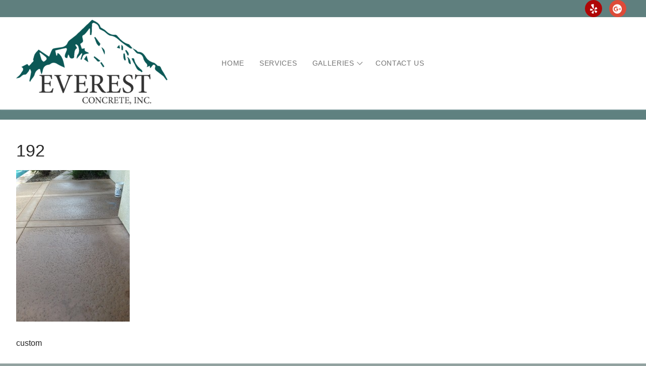

--- FILE ---
content_type: text/html; charset=UTF-8
request_url: https://everestconcrete.net/2014-02-18-10-55-58/
body_size: 9500
content:
<!doctype html>
<html dir="ltr" lang="en" prefix="og: https://ogp.me/ns#">
<head>
	<meta charset="UTF-8">
	<meta name="viewport" content="width=device-width, initial-scale=1, maximum-scale=10.0, user-scalable=yes">
	<link rel="profile" href="http://gmpg.org/xfn/11">
	<title>192 |</title>
	<style>img:is([sizes="auto" i], [sizes^="auto," i]) { contain-intrinsic-size: 3000px 1500px }</style>
	
		<!-- All in One SEO 4.8.6.1 - aioseo.com -->
	<meta name="description" content="custom" />
	<meta name="robots" content="max-image-preview:large" />
	<meta name="author" content="admin"/>
	<link rel="canonical" href="https://everestconcrete.net/2014-02-18-10-55-58/" />
	<meta name="generator" content="All in One SEO (AIOSEO) 4.8.6.1" />
		<meta property="og:locale" content="en_US" />
		<meta property="og:site_name" content="|" />
		<meta property="og:type" content="article" />
		<meta property="og:title" content="192 |" />
		<meta property="og:url" content="https://everestconcrete.net/2014-02-18-10-55-58/" />
		<meta property="og:image" content="https://everestconcrete.net/wp-content/uploads/2020/11/cropped-logo-300x173-1.png" />
		<meta property="og:image:secure_url" content="https://everestconcrete.net/wp-content/uploads/2020/11/cropped-logo-300x173-1.png" />
		<meta property="article:published_time" content="2014-03-11T01:42:42+00:00" />
		<meta property="article:modified_time" content="2020-09-30T14:47:06+00:00" />
		<meta name="twitter:card" content="summary_large_image" />
		<meta name="twitter:title" content="192 |" />
		<meta name="twitter:image" content="https://everestconcrete.net/wp-content/uploads/2020/11/cropped-logo-300x173-1.png" />
		<script type="application/ld+json" class="aioseo-schema">
			{"@context":"https:\/\/schema.org","@graph":[{"@type":"BreadcrumbList","@id":"https:\/\/everestconcrete.net\/2014-02-18-10-55-58\/#breadcrumblist","itemListElement":[{"@type":"ListItem","@id":"https:\/\/everestconcrete.net#listItem","position":1,"name":"Home","item":"https:\/\/everestconcrete.net","nextItem":{"@type":"ListItem","@id":"https:\/\/everestconcrete.net\/2014-02-18-10-55-58\/#listItem","name":"192"}},{"@type":"ListItem","@id":"https:\/\/everestconcrete.net\/2014-02-18-10-55-58\/#listItem","position":2,"name":"192","previousItem":{"@type":"ListItem","@id":"https:\/\/everestconcrete.net#listItem","name":"Home"}}]},{"@type":"ItemPage","@id":"https:\/\/everestconcrete.net\/2014-02-18-10-55-58\/#itempage","url":"https:\/\/everestconcrete.net\/2014-02-18-10-55-58\/","name":"192 |","description":"custom","inLanguage":"en","isPartOf":{"@id":"https:\/\/everestconcrete.net\/#website"},"breadcrumb":{"@id":"https:\/\/everestconcrete.net\/2014-02-18-10-55-58\/#breadcrumblist"},"author":{"@id":"https:\/\/everestconcrete.net\/author\/admin\/#author"},"creator":{"@id":"https:\/\/everestconcrete.net\/author\/admin\/#author"},"datePublished":"2014-03-11T01:42:42+00:00","dateModified":"2020-09-30T14:47:06+00:00"},{"@type":"Organization","@id":"https:\/\/everestconcrete.net\/#organization","url":"https:\/\/everestconcrete.net\/","logo":{"@type":"ImageObject","url":"https:\/\/everestconcrete.net\/wp-content\/uploads\/2020\/11\/cropped-logo-300x173-1.png","@id":"https:\/\/everestconcrete.net\/2014-02-18-10-55-58\/#organizationLogo","width":300,"height":173},"image":{"@id":"https:\/\/everestconcrete.net\/2014-02-18-10-55-58\/#organizationLogo"}},{"@type":"Person","@id":"https:\/\/everestconcrete.net\/author\/admin\/#author","url":"https:\/\/everestconcrete.net\/author\/admin\/","name":"admin"},{"@type":"WebSite","@id":"https:\/\/everestconcrete.net\/#website","url":"https:\/\/everestconcrete.net\/","inLanguage":"en","publisher":{"@id":"https:\/\/everestconcrete.net\/#organization"}}]}
		</script>
		<!-- All in One SEO -->

<link rel="alternate" type="application/rss+xml" title=" &raquo; Feed" href="https://everestconcrete.net/feed/" />
<link rel="alternate" type="application/rss+xml" title=" &raquo; Comments Feed" href="https://everestconcrete.net/comments/feed/" />
<link rel="alternate" type="application/rss+xml" title=" &raquo; 192 Comments Feed" href="https://everestconcrete.net/feed/?attachment_id=1283" />
		<!-- This site uses the Google Analytics by ExactMetrics plugin v8.7.4 - Using Analytics tracking - https://www.exactmetrics.com/ -->
		<!-- Note: ExactMetrics is not currently configured on this site. The site owner needs to authenticate with Google Analytics in the ExactMetrics settings panel. -->
					<!-- No tracking code set -->
				<!-- / Google Analytics by ExactMetrics -->
		<script type="text/javascript">
/* <![CDATA[ */
window._wpemojiSettings = {"baseUrl":"https:\/\/s.w.org\/images\/core\/emoji\/16.0.1\/72x72\/","ext":".png","svgUrl":"https:\/\/s.w.org\/images\/core\/emoji\/16.0.1\/svg\/","svgExt":".svg","source":{"concatemoji":"https:\/\/everestconcrete.net\/wp-includes\/js\/wp-emoji-release.min.js?ver=6.8.2"}};
/*! This file is auto-generated */
!function(s,n){var o,i,e;function c(e){try{var t={supportTests:e,timestamp:(new Date).valueOf()};sessionStorage.setItem(o,JSON.stringify(t))}catch(e){}}function p(e,t,n){e.clearRect(0,0,e.canvas.width,e.canvas.height),e.fillText(t,0,0);var t=new Uint32Array(e.getImageData(0,0,e.canvas.width,e.canvas.height).data),a=(e.clearRect(0,0,e.canvas.width,e.canvas.height),e.fillText(n,0,0),new Uint32Array(e.getImageData(0,0,e.canvas.width,e.canvas.height).data));return t.every(function(e,t){return e===a[t]})}function u(e,t){e.clearRect(0,0,e.canvas.width,e.canvas.height),e.fillText(t,0,0);for(var n=e.getImageData(16,16,1,1),a=0;a<n.data.length;a++)if(0!==n.data[a])return!1;return!0}function f(e,t,n,a){switch(t){case"flag":return n(e,"\ud83c\udff3\ufe0f\u200d\u26a7\ufe0f","\ud83c\udff3\ufe0f\u200b\u26a7\ufe0f")?!1:!n(e,"\ud83c\udde8\ud83c\uddf6","\ud83c\udde8\u200b\ud83c\uddf6")&&!n(e,"\ud83c\udff4\udb40\udc67\udb40\udc62\udb40\udc65\udb40\udc6e\udb40\udc67\udb40\udc7f","\ud83c\udff4\u200b\udb40\udc67\u200b\udb40\udc62\u200b\udb40\udc65\u200b\udb40\udc6e\u200b\udb40\udc67\u200b\udb40\udc7f");case"emoji":return!a(e,"\ud83e\udedf")}return!1}function g(e,t,n,a){var r="undefined"!=typeof WorkerGlobalScope&&self instanceof WorkerGlobalScope?new OffscreenCanvas(300,150):s.createElement("canvas"),o=r.getContext("2d",{willReadFrequently:!0}),i=(o.textBaseline="top",o.font="600 32px Arial",{});return e.forEach(function(e){i[e]=t(o,e,n,a)}),i}function t(e){var t=s.createElement("script");t.src=e,t.defer=!0,s.head.appendChild(t)}"undefined"!=typeof Promise&&(o="wpEmojiSettingsSupports",i=["flag","emoji"],n.supports={everything:!0,everythingExceptFlag:!0},e=new Promise(function(e){s.addEventListener("DOMContentLoaded",e,{once:!0})}),new Promise(function(t){var n=function(){try{var e=JSON.parse(sessionStorage.getItem(o));if("object"==typeof e&&"number"==typeof e.timestamp&&(new Date).valueOf()<e.timestamp+604800&&"object"==typeof e.supportTests)return e.supportTests}catch(e){}return null}();if(!n){if("undefined"!=typeof Worker&&"undefined"!=typeof OffscreenCanvas&&"undefined"!=typeof URL&&URL.createObjectURL&&"undefined"!=typeof Blob)try{var e="postMessage("+g.toString()+"("+[JSON.stringify(i),f.toString(),p.toString(),u.toString()].join(",")+"));",a=new Blob([e],{type:"text/javascript"}),r=new Worker(URL.createObjectURL(a),{name:"wpTestEmojiSupports"});return void(r.onmessage=function(e){c(n=e.data),r.terminate(),t(n)})}catch(e){}c(n=g(i,f,p,u))}t(n)}).then(function(e){for(var t in e)n.supports[t]=e[t],n.supports.everything=n.supports.everything&&n.supports[t],"flag"!==t&&(n.supports.everythingExceptFlag=n.supports.everythingExceptFlag&&n.supports[t]);n.supports.everythingExceptFlag=n.supports.everythingExceptFlag&&!n.supports.flag,n.DOMReady=!1,n.readyCallback=function(){n.DOMReady=!0}}).then(function(){return e}).then(function(){var e;n.supports.everything||(n.readyCallback(),(e=n.source||{}).concatemoji?t(e.concatemoji):e.wpemoji&&e.twemoji&&(t(e.twemoji),t(e.wpemoji)))}))}((window,document),window._wpemojiSettings);
/* ]]> */
</script>
<style id='wp-emoji-styles-inline-css' type='text/css'>

	img.wp-smiley, img.emoji {
		display: inline !important;
		border: none !important;
		box-shadow: none !important;
		height: 1em !important;
		width: 1em !important;
		margin: 0 0.07em !important;
		vertical-align: -0.1em !important;
		background: none !important;
		padding: 0 !important;
	}
</style>
<link rel='stylesheet' id='wp-block-library-css' href='https://everestconcrete.net/wp-includes/css/dist/block-library/style.min.css?ver=6.8.2' type='text/css' media='all' />
<style id='classic-theme-styles-inline-css' type='text/css'>
/*! This file is auto-generated */
.wp-block-button__link{color:#fff;background-color:#32373c;border-radius:9999px;box-shadow:none;text-decoration:none;padding:calc(.667em + 2px) calc(1.333em + 2px);font-size:1.125em}.wp-block-file__button{background:#32373c;color:#fff;text-decoration:none}
</style>
<style id='global-styles-inline-css' type='text/css'>
:root{--wp--preset--aspect-ratio--square: 1;--wp--preset--aspect-ratio--4-3: 4/3;--wp--preset--aspect-ratio--3-4: 3/4;--wp--preset--aspect-ratio--3-2: 3/2;--wp--preset--aspect-ratio--2-3: 2/3;--wp--preset--aspect-ratio--16-9: 16/9;--wp--preset--aspect-ratio--9-16: 9/16;--wp--preset--color--black: #000000;--wp--preset--color--cyan-bluish-gray: #abb8c3;--wp--preset--color--white: #ffffff;--wp--preset--color--pale-pink: #f78da7;--wp--preset--color--vivid-red: #cf2e2e;--wp--preset--color--luminous-vivid-orange: #ff6900;--wp--preset--color--luminous-vivid-amber: #fcb900;--wp--preset--color--light-green-cyan: #7bdcb5;--wp--preset--color--vivid-green-cyan: #00d084;--wp--preset--color--pale-cyan-blue: #8ed1fc;--wp--preset--color--vivid-cyan-blue: #0693e3;--wp--preset--color--vivid-purple: #9b51e0;--wp--preset--gradient--vivid-cyan-blue-to-vivid-purple: linear-gradient(135deg,rgba(6,147,227,1) 0%,rgb(155,81,224) 100%);--wp--preset--gradient--light-green-cyan-to-vivid-green-cyan: linear-gradient(135deg,rgb(122,220,180) 0%,rgb(0,208,130) 100%);--wp--preset--gradient--luminous-vivid-amber-to-luminous-vivid-orange: linear-gradient(135deg,rgba(252,185,0,1) 0%,rgba(255,105,0,1) 100%);--wp--preset--gradient--luminous-vivid-orange-to-vivid-red: linear-gradient(135deg,rgba(255,105,0,1) 0%,rgb(207,46,46) 100%);--wp--preset--gradient--very-light-gray-to-cyan-bluish-gray: linear-gradient(135deg,rgb(238,238,238) 0%,rgb(169,184,195) 100%);--wp--preset--gradient--cool-to-warm-spectrum: linear-gradient(135deg,rgb(74,234,220) 0%,rgb(151,120,209) 20%,rgb(207,42,186) 40%,rgb(238,44,130) 60%,rgb(251,105,98) 80%,rgb(254,248,76) 100%);--wp--preset--gradient--blush-light-purple: linear-gradient(135deg,rgb(255,206,236) 0%,rgb(152,150,240) 100%);--wp--preset--gradient--blush-bordeaux: linear-gradient(135deg,rgb(254,205,165) 0%,rgb(254,45,45) 50%,rgb(107,0,62) 100%);--wp--preset--gradient--luminous-dusk: linear-gradient(135deg,rgb(255,203,112) 0%,rgb(199,81,192) 50%,rgb(65,88,208) 100%);--wp--preset--gradient--pale-ocean: linear-gradient(135deg,rgb(255,245,203) 0%,rgb(182,227,212) 50%,rgb(51,167,181) 100%);--wp--preset--gradient--electric-grass: linear-gradient(135deg,rgb(202,248,128) 0%,rgb(113,206,126) 100%);--wp--preset--gradient--midnight: linear-gradient(135deg,rgb(2,3,129) 0%,rgb(40,116,252) 100%);--wp--preset--font-size--small: 13px;--wp--preset--font-size--medium: 20px;--wp--preset--font-size--large: 36px;--wp--preset--font-size--x-large: 42px;--wp--preset--spacing--20: 0.44rem;--wp--preset--spacing--30: 0.67rem;--wp--preset--spacing--40: 1rem;--wp--preset--spacing--50: 1.5rem;--wp--preset--spacing--60: 2.25rem;--wp--preset--spacing--70: 3.38rem;--wp--preset--spacing--80: 5.06rem;--wp--preset--shadow--natural: 6px 6px 9px rgba(0, 0, 0, 0.2);--wp--preset--shadow--deep: 12px 12px 50px rgba(0, 0, 0, 0.4);--wp--preset--shadow--sharp: 6px 6px 0px rgba(0, 0, 0, 0.2);--wp--preset--shadow--outlined: 6px 6px 0px -3px rgba(255, 255, 255, 1), 6px 6px rgba(0, 0, 0, 1);--wp--preset--shadow--crisp: 6px 6px 0px rgba(0, 0, 0, 1);}:where(.is-layout-flex){gap: 0.5em;}:where(.is-layout-grid){gap: 0.5em;}body .is-layout-flex{display: flex;}.is-layout-flex{flex-wrap: wrap;align-items: center;}.is-layout-flex > :is(*, div){margin: 0;}body .is-layout-grid{display: grid;}.is-layout-grid > :is(*, div){margin: 0;}:where(.wp-block-columns.is-layout-flex){gap: 2em;}:where(.wp-block-columns.is-layout-grid){gap: 2em;}:where(.wp-block-post-template.is-layout-flex){gap: 1.25em;}:where(.wp-block-post-template.is-layout-grid){gap: 1.25em;}.has-black-color{color: var(--wp--preset--color--black) !important;}.has-cyan-bluish-gray-color{color: var(--wp--preset--color--cyan-bluish-gray) !important;}.has-white-color{color: var(--wp--preset--color--white) !important;}.has-pale-pink-color{color: var(--wp--preset--color--pale-pink) !important;}.has-vivid-red-color{color: var(--wp--preset--color--vivid-red) !important;}.has-luminous-vivid-orange-color{color: var(--wp--preset--color--luminous-vivid-orange) !important;}.has-luminous-vivid-amber-color{color: var(--wp--preset--color--luminous-vivid-amber) !important;}.has-light-green-cyan-color{color: var(--wp--preset--color--light-green-cyan) !important;}.has-vivid-green-cyan-color{color: var(--wp--preset--color--vivid-green-cyan) !important;}.has-pale-cyan-blue-color{color: var(--wp--preset--color--pale-cyan-blue) !important;}.has-vivid-cyan-blue-color{color: var(--wp--preset--color--vivid-cyan-blue) !important;}.has-vivid-purple-color{color: var(--wp--preset--color--vivid-purple) !important;}.has-black-background-color{background-color: var(--wp--preset--color--black) !important;}.has-cyan-bluish-gray-background-color{background-color: var(--wp--preset--color--cyan-bluish-gray) !important;}.has-white-background-color{background-color: var(--wp--preset--color--white) !important;}.has-pale-pink-background-color{background-color: var(--wp--preset--color--pale-pink) !important;}.has-vivid-red-background-color{background-color: var(--wp--preset--color--vivid-red) !important;}.has-luminous-vivid-orange-background-color{background-color: var(--wp--preset--color--luminous-vivid-orange) !important;}.has-luminous-vivid-amber-background-color{background-color: var(--wp--preset--color--luminous-vivid-amber) !important;}.has-light-green-cyan-background-color{background-color: var(--wp--preset--color--light-green-cyan) !important;}.has-vivid-green-cyan-background-color{background-color: var(--wp--preset--color--vivid-green-cyan) !important;}.has-pale-cyan-blue-background-color{background-color: var(--wp--preset--color--pale-cyan-blue) !important;}.has-vivid-cyan-blue-background-color{background-color: var(--wp--preset--color--vivid-cyan-blue) !important;}.has-vivid-purple-background-color{background-color: var(--wp--preset--color--vivid-purple) !important;}.has-black-border-color{border-color: var(--wp--preset--color--black) !important;}.has-cyan-bluish-gray-border-color{border-color: var(--wp--preset--color--cyan-bluish-gray) !important;}.has-white-border-color{border-color: var(--wp--preset--color--white) !important;}.has-pale-pink-border-color{border-color: var(--wp--preset--color--pale-pink) !important;}.has-vivid-red-border-color{border-color: var(--wp--preset--color--vivid-red) !important;}.has-luminous-vivid-orange-border-color{border-color: var(--wp--preset--color--luminous-vivid-orange) !important;}.has-luminous-vivid-amber-border-color{border-color: var(--wp--preset--color--luminous-vivid-amber) !important;}.has-light-green-cyan-border-color{border-color: var(--wp--preset--color--light-green-cyan) !important;}.has-vivid-green-cyan-border-color{border-color: var(--wp--preset--color--vivid-green-cyan) !important;}.has-pale-cyan-blue-border-color{border-color: var(--wp--preset--color--pale-cyan-blue) !important;}.has-vivid-cyan-blue-border-color{border-color: var(--wp--preset--color--vivid-cyan-blue) !important;}.has-vivid-purple-border-color{border-color: var(--wp--preset--color--vivid-purple) !important;}.has-vivid-cyan-blue-to-vivid-purple-gradient-background{background: var(--wp--preset--gradient--vivid-cyan-blue-to-vivid-purple) !important;}.has-light-green-cyan-to-vivid-green-cyan-gradient-background{background: var(--wp--preset--gradient--light-green-cyan-to-vivid-green-cyan) !important;}.has-luminous-vivid-amber-to-luminous-vivid-orange-gradient-background{background: var(--wp--preset--gradient--luminous-vivid-amber-to-luminous-vivid-orange) !important;}.has-luminous-vivid-orange-to-vivid-red-gradient-background{background: var(--wp--preset--gradient--luminous-vivid-orange-to-vivid-red) !important;}.has-very-light-gray-to-cyan-bluish-gray-gradient-background{background: var(--wp--preset--gradient--very-light-gray-to-cyan-bluish-gray) !important;}.has-cool-to-warm-spectrum-gradient-background{background: var(--wp--preset--gradient--cool-to-warm-spectrum) !important;}.has-blush-light-purple-gradient-background{background: var(--wp--preset--gradient--blush-light-purple) !important;}.has-blush-bordeaux-gradient-background{background: var(--wp--preset--gradient--blush-bordeaux) !important;}.has-luminous-dusk-gradient-background{background: var(--wp--preset--gradient--luminous-dusk) !important;}.has-pale-ocean-gradient-background{background: var(--wp--preset--gradient--pale-ocean) !important;}.has-electric-grass-gradient-background{background: var(--wp--preset--gradient--electric-grass) !important;}.has-midnight-gradient-background{background: var(--wp--preset--gradient--midnight) !important;}.has-small-font-size{font-size: var(--wp--preset--font-size--small) !important;}.has-medium-font-size{font-size: var(--wp--preset--font-size--medium) !important;}.has-large-font-size{font-size: var(--wp--preset--font-size--large) !important;}.has-x-large-font-size{font-size: var(--wp--preset--font-size--x-large) !important;}
:where(.wp-block-post-template.is-layout-flex){gap: 1.25em;}:where(.wp-block-post-template.is-layout-grid){gap: 1.25em;}
:where(.wp-block-columns.is-layout-flex){gap: 2em;}:where(.wp-block-columns.is-layout-grid){gap: 2em;}
:root :where(.wp-block-pullquote){font-size: 1.5em;line-height: 1.6;}
</style>
<link rel='stylesheet' id='font-awesome-5-css' href='https://everestconcrete.net/wp-content/plugins/beaver-builder-lite-version/fonts/fontawesome/5.15.4/css/all.min.css?ver=2.9.3.1' type='text/css' media='all' />
<link rel='stylesheet' id='font-awesome-css' href='https://everestconcrete.net/wp-content/plugins/beaver-builder-lite-version/fonts/fontawesome/5.15.4/css/v4-shims.min.css?ver=2.9.3.1' type='text/css' media='all' />
<link rel='stylesheet' id='customify-style-css' href='https://everestconcrete.net/wp-content/themes/customify/style.min.css?ver=0.4.11' type='text/css' media='all' />
<style id='customify-style-inline-css' type='text/css'>
.customify-container, .layout-contained, .site-framed .site, .site-boxed .site { max-width: 1380px; } .main-layout-content .entry-content > .alignwide { width: calc( 1380px - 4em ); max-width: 100vw;  }.single-post .content-inner {max-width: 1200px;}.header-top .header--row-inner,body:not(.fl-builder-edit) .button,body:not(.fl-builder-edit) button:not(.menu-mobile-toggle, .components-button, .customize-partial-edit-shortcut-button),body:not(.fl-builder-edit) input[type="button"]:not(.ed_button),button.button,input[type="button"]:not(.ed_button, .components-button, .customize-partial-edit-shortcut-button),input[type="reset"]:not(.components-button, .customize-partial-edit-shortcut-button),input[type="submit"]:not(.components-button, .customize-partial-edit-shortcut-button),.pagination .nav-links > *:hover,.pagination .nav-links span,.nav-menu-desktop.style-full-height .primary-menu-ul > li.current-menu-item > a,.nav-menu-desktop.style-full-height .primary-menu-ul > li.current-menu-ancestor > a,.nav-menu-desktop.style-full-height .primary-menu-ul > li > a:hover,.posts-layout .readmore-button:hover{    background-color: #424242;}.posts-layout .readmore-button {color: #424242;}.pagination .nav-links > *:hover,.pagination .nav-links span,.entry-single .tags-links a:hover,.entry-single .cat-links a:hover,.posts-layout .readmore-button,.posts-layout .readmore-button:hover{    border-color: #424242;}.customify-builder-btn{    background-color: rgba(3,109,95,0.63);}body{    color: #212121;}abbr, acronym {    border-bottom-color: #212121;}a                {                    color: rgba(0,109,95,0.97);}a:hover,a:focus,.link-meta:hover, .link-meta a:hover{    color: #037c72;}h2 + h3,.comments-area h2 + .comments-title,.h2 + h3,.comments-area .h2 + .comments-title,.page-breadcrumb {    border-top-color: rgba(3,109,95,0.63);}blockquote,.site-content .widget-area .menu li.current-menu-item > a:before{    border-left-color: rgba(3,109,95,0.63);}@media screen and (min-width: 64em) {    .comment-list .children li.comment {        border-left-color: rgba(3,109,95,0.63);    }    .comment-list .children li.comment:after {        background-color: rgba(3,109,95,0.63);    }}.page-titlebar, .page-breadcrumb,.posts-layout .entry-inner {    border-bottom-color: rgba(3,109,95,0.63);}.header-search-form .search-field,.entry-content .page-links a,.header-search-modal,.pagination .nav-links > *,.entry-footer .tags-links a, .entry-footer .cat-links a,.search .content-area article,.site-content .widget-area .menu li.current-menu-item > a,.posts-layout .entry-inner,.post-navigation .nav-links,article.comment .comment-meta,.widget-area .widget_pages li a, .widget-area .widget_categories li a, .widget-area .widget_archive li a, .widget-area .widget_meta li a, .widget-area .widget_nav_menu li a, .widget-area .widget_product_categories li a, .widget-area .widget_recent_entries li a, .widget-area .widget_rss li a,.widget-area .widget_recent_comments li{    border-color: rgba(3,109,95,0.63);}.header-search-modal::before {    border-top-color: rgba(3,109,95,0.63);    border-left-color: rgba(3,109,95,0.63);}@media screen and (min-width: 48em) {    .content-sidebar.sidebar_vertical_border .content-area {        border-right-color: rgba(3,109,95,0.63);    }    .sidebar-content.sidebar_vertical_border .content-area {        border-left-color: rgba(3,109,95,0.63);    }    .sidebar-sidebar-content.sidebar_vertical_border .sidebar-primary {        border-right-color: rgba(3,109,95,0.63);    }    .sidebar-sidebar-content.sidebar_vertical_border .sidebar-secondary {        border-right-color: rgba(3,109,95,0.63);    }    .content-sidebar-sidebar.sidebar_vertical_border .sidebar-primary {        border-left-color: rgba(3,109,95,0.63);    }    .content-sidebar-sidebar.sidebar_vertical_border .sidebar-secondary {        border-left-color: rgba(3,109,95,0.63);    }    .sidebar-content-sidebar.sidebar_vertical_border .content-area {        border-left-color: rgba(3,109,95,0.63);        border-right-color: rgba(3,109,95,0.63);    }    .sidebar-content-sidebar.sidebar_vertical_border .content-area {        border-left-color: rgba(3,109,95,0.63);        border-right-color: rgba(3,109,95,0.63);    }}article.comment .comment-post-author {background: rgba(25,25,25,0.95);}.pagination .nav-links > *,.link-meta,.link-meta a,.color-meta,.entry-single .tags-links:before,.entry-single .cats-links:before{    color: rgba(25,25,25,0.95);}h1, h2, h3, h4, h5, h6 { color: rgba(25,25,25,0.99);}.site-content .widget-title { color: rgba(30,30,30,0.94);}#page-cover .page-cover-title {color: rgba(255,255,255,0.63);}#page-cover .page-cover-tagline {color: rgba(255,255,255,0.86);}#page-cover {background-repeat: repeat;}#page-titlebar .titlebar-title {color: rgba(56,56,56,0.96);}#page-titlebar .titlebar-tagline {color: rgba(66,109,106,0.63);}.header--row:not(.header--transparent).header-top .header--row-inner  {background-color: rgba(66,109,106,0.63);box-shadow: 0px 0px 0px 0px rgba(3,109,95,0.38) ;;} .header--row:not(.header--transparent).header-main .header--row-inner  {border-style: none;} .header--row:not(.header--transparent).header-bottom .header--row-inner  {background-color: rgba(54,102,102,0.55);border-style: none;box-shadow: 0px 0px 0px 0px rgba(49,102,102,0.49) ;;} #header-menu-sidebar-bg  {color: rgba(27,104,81,0.3); text-decoration-color: rgba(27,104,81,0.3);} #header-menu-sidebar-bg:before  {background-color: rgba(109,142,98,0);} #header-menu-sidebar-bg .menu li a:hover, #header-menu-sidebar-bg .item--html a:hover, #header-menu-sidebar-bg .cart-item-link:hover, #header-menu-sidebar-bg li.open-sub .nav-toggle-icon  {color: #ffffff; text-decoration-color: #ffffff;} .sub-menu .li-duplicator {display:none !important;}.builder-header-html-item.item--html p, .builder-header-html-item.item--html {font-size: 19px;line-height: 18px;}.header--row:not(.header--transparent) .menu-mobile-toggle {color: #ffffff;}.header-search_icon-item .header-search-modal  {border-style: solid;} .header-search_icon-item .search-field  {border-style: solid;} .dark-mode .header-search_box-item .search-form-fields, .header-search_box-item .search-form-fields  {border-style: solid;} .nav-menu-desktop.style-border-bottom .primary-menu-ul > li > a .link-before:before, .nav-menu-desktop.style-border-top .primary-menu-ul > li > a .link-before:before  { height: 2px; }.nav-menu-desktop.style-border-bottom .primary-menu-ul > li > a .link-before:before { bottom: -6px; } .nav-menu-desktop.style-border-top .primary-menu-ul > li > a .link-before:before { top: -6px; }.builder-item--primary-menu .nav-icon-angle { width: 8px; height: 8px; }.builder-item--primary-menu .nav-menu-desktop .primary-menu-ul > li > a,.builder-item-sidebar .primary-menu-sidebar .primary-menu-ul > li > a {font-weight: normal;letter-spacing: 0.7px;}.header-social-icons.customify-builder-social-icons.color-custom li a {background-color: #3f3f3f;}#cb-row--footer-main .footer--row-inner {background-color: rgba(66,109,106,0.63)}#cb-row--footer-bottom .footer--row-inner {background-color: #383838}body  {background-color: rgba(83,109,106,0.63);} .site-content .content-area  {background-color: rgba(255,255,255,0.63);} /* CSS for desktop */#page-cover {text-align: left;}#page-cover .page-cover-inner {min-height: 94px;}#page-titlebar {text-align: left;}.header--row.header-top .customify-grid, .header--row.header-top .style-full-height .primary-menu-ul > li > a {min-height: 31px;}.header--row.header-main .customify-grid, .header--row.header-main .style-full-height .primary-menu-ul > li > a {min-height: 183px;}.header--row.header-bottom .customify-grid, .header--row.header-bottom .style-full-height .primary-menu-ul > li > a {min-height: 20px;}.header-menu-sidebar-inner {text-align: left;}.site-header .site-branding img { max-width: 339px; } .site-header .cb-row--mobile .site-branding img { width: 339px; }.header--row .builder-first--nav-icon {text-align: right;}.header-search_icon-item svg {height: 25px; width: 25px;}.header-search_icon-item .search-icon {padding: 45px;}.header-search_icon-item .header-search-modal {width: 51px;}.header-search_icon-item .search-submit {margin-left: -40px;}.header-search_box-item .search-submit{margin-left: -40px;} .header-search_box-item .woo_bootster_search .search-submit{margin-left: -40px;} .header-search_box-item .header-search-form button.search-submit{margin-left:-40px;}.header--row .builder-first--primary-menu {text-align: right;}.header-social-icons.customify-builder-social-icons li a { font-size: 19px; }.header-social-icons.customify-builder-social-icons li a {padding: 0.4em;}.header-social-icons.customify-builder-social-icons li {margin-left: 7px; margin-right: 7px;}/* CSS for tablet */@media screen and (max-width: 1024px) { #page-cover .page-cover-inner {min-height: 38px;}#page-titlebar {text-align: left;}.header--row.header-top .customify-grid, .header--row.header-top .style-full-height .primary-menu-ul > li > a {min-height: 12px;}.header--row.header-main .customify-grid, .header--row.header-main .style-full-height .primary-menu-ul > li > a {min-height: 98px;}.header--row.header-bottom .customify-grid, .header--row.header-bottom .style-full-height .primary-menu-ul > li > a {min-height: 36px;}.header-menu-sidebar-inner {text-align: left;}.header--row .builder-first--nav-icon {text-align: right;}.header-search_icon-item .search-submit {margin-left: -40px;}.header-search_box-item .search-submit{margin-left: -40px;} .header-search_box-item .woo_bootster_search .search-submit{margin-left: -40px;} .header-search_box-item .header-search-form button.search-submit{margin-left:-40px;}.builder-item--primary-menu .nav-menu-desktop .primary-menu-ul > li > a,.builder-item-sidebar .primary-menu-sidebar .primary-menu-ul > li > a {font-size: 17px;line-height: 19px;} }/* CSS for mobile */@media screen and (max-width: 568px) { #page-cover .page-cover-inner {min-height: 28px;}#page-titlebar {text-align: left;}.header--row.header-top .customify-grid, .header--row.header-top .style-full-height .primary-menu-ul > li > a {min-height: 16px;}.header--row.header-main .customify-grid, .header--row.header-main .style-full-height .primary-menu-ul > li > a {min-height: 172px;}.header--row.header-bottom .customify-grid, .header--row.header-bottom .style-full-height .primary-menu-ul > li > a {min-height: 38px;}.header-menu-sidebar-inner {text-align: left;}.site-header .site-branding img { max-width: 242px; } .site-header .cb-row--mobile .site-branding img { width: 242px; }.header--row .builder-first--nav-icon {text-align: right;}.header-search_icon-item .search-submit {margin-left: -40px;}.header-search_box-item .search-submit{margin-left: -40px;} .header-search_box-item .woo_bootster_search .search-submit{margin-left: -40px;} .header-search_box-item .header-search-form button.search-submit{margin-left:-40px;} }
</style>
<link rel="https://api.w.org/" href="https://everestconcrete.net/wp-json/" /><link rel="alternate" title="JSON" type="application/json" href="https://everestconcrete.net/wp-json/wp/v2/media/1283" /><link rel="EditURI" type="application/rsd+xml" title="RSD" href="https://everestconcrete.net/xmlrpc.php?rsd" />
<meta name="generator" content="WordPress 6.8.2" />
<link rel='shortlink' href='https://everestconcrete.net/?p=1283' />
<link rel="alternate" title="oEmbed (JSON)" type="application/json+oembed" href="https://everestconcrete.net/wp-json/oembed/1.0/embed?url=https%3A%2F%2Feverestconcrete.net%2F2014-02-18-10-55-58%2F" />
<link rel="alternate" title="oEmbed (XML)" type="text/xml+oembed" href="https://everestconcrete.net/wp-json/oembed/1.0/embed?url=https%3A%2F%2Feverestconcrete.net%2F2014-02-18-10-55-58%2F&#038;format=xml" />
<link rel="pingback" href="https://everestconcrete.net/xmlrpc.php"><style type="text/css">.broken_link, a.broken_link {
	text-decoration: line-through;
}</style><link rel="icon" href="https://everestconcrete.net/wp-content/uploads/2020/10/cropped-icon2-32x32.png" sizes="32x32" />
<link rel="icon" href="https://everestconcrete.net/wp-content/uploads/2020/10/cropped-icon2-192x192.png" sizes="192x192" />
<link rel="apple-touch-icon" href="https://everestconcrete.net/wp-content/uploads/2020/10/cropped-icon2-180x180.png" />
<meta name="msapplication-TileImage" content="https://everestconcrete.net/wp-content/uploads/2020/10/cropped-icon2-270x270.png" />
</head>

<body class="attachment wp-singular attachment-template-default single single-attachment postid-1283 attachmentid-1283 attachment-jpeg wp-custom-logo wp-theme-customify fl-builder-lite-2-9-3-1 fl-no-js content main-layout-content site-full-width menu_sidebar_dropdown">
<div id="page" class="site no-box-shadow">
	<a class="skip-link screen-reader-text" href="#site-content">Skip to content</a>
	<a class="close is-size-medium  close-panel close-sidebar-panel" href="#">
        <span class="hamburger hamburger--squeeze is-active">
            <span class="hamburger-box">
              <span class="hamburger-inner"><span class="screen-reader-text">Menu</span></span>
            </span>
        </span>
        <span class="screen-reader-text">Close</span>
        </a><header id="masthead" class="site-header header-v2"><div id="masthead-inner" class="site-header-inner">							<div  class="header-top header--row layout-full-contained"  id="cb-row--header-top"  data-row-id="top"  data-show-on="desktop mobile">
								<div class="header--row-inner header-top-inner light-mode">
									<div class="customify-container">
										<div class="customify-grid  cb-row--desktop hide-on-mobile hide-on-tablet customify-grid-middle"><div class="row-v2 row-v2-top no-left no-center"><div class="col-v2 col-v2-right"><div class="item--inner builder-item--social-icons" data-section="header_social_icons" data-item-id="social-icons" ><ul class="header-social-icons customify-builder-social-icons color-default"><li><a class="social-icon-yelp shape-circle" rel="nofollow noopener" target="_blank" href="https://www.yelp.com/biz/everest-concrete-el-dorado-hills-6" aria-label="YELP"><i class="social-icon fa fa-yelp" title="YELP"></i></a></li><li><a class="social-icon-google-plus-official shape-circle" rel="nofollow noopener" target="_blank" href="https://www.google.com/search?q=EVEREST%20CONCRETE%20EL%20DORADO%20HILLS&#038;oq=EVEREST%20CONCRETE%20EL%20DORADO%20HILLS&#038;aqs=chrome..69i57j35i39.10565j0j7&#038;sourceid=chrome&#038;ie=UTF-8#lrd=0x809afaff4a4c67c9:0x6ef02da182d436a,1,,," aria-label=""><i class="social-icon fa fa-google-plus-official" title=""></i></a></li></ul></div></div></div></div><div class="cb-row--mobile hide-on-desktop customify-grid customify-grid-middle"><div class="row-v2 row-v2-top no-center no-right"><div class="col-v2 col-v2-left"><div class="item--inner builder-item--html" data-section="header_html" data-item-id="html" ><div class="builder-header-html-item item--html"></div></div></div></div></div>									</div>
								</div>
							</div>
														<div  class="header-main header--row layout-full-contained"  id="cb-row--header-main"  data-row-id="main"  data-show-on="desktop mobile">
								<div class="header--row-inner header-main-inner light-mode">
									<div class="customify-container">
										<div class="customify-grid  cb-row--desktop hide-on-mobile hide-on-tablet customify-grid-middle"><div class="row-v2 row-v2-main no-right"><div class="col-v2 col-v2-left"><div class="item--inner builder-item--logo" data-section="title_tagline" data-item-id="logo" >		<div class="site-branding logo-top">
						<a href="https://everestconcrete.net/" class="logo-link" rel="home" itemprop="url">
				<img class="site-img-logo" src="https://everestconcrete.net/wp-content/uploads/2020/11/cropped-logo-300x173-1.png" alt="" srcset="https://everestconcrete.net/wp-content/uploads/2020/11/LOGOREDO.png 2x">
							</a>
					</div><!-- .site-branding -->
		</div></div><div class="col-v2 col-v2-center"><div class="item--inner builder-item--primary-menu has_menu" data-section="header_menu_primary" data-item-id="primary-menu" ><nav  id="site-navigation-main-desktop" class="site-navigation primary-menu primary-menu-main nav-menu-desktop primary-menu-desktop style-border-bottom"><ul id="menu-pages" class="primary-menu-ul menu nav-menu"><li id="menu-item--main-desktop-737" class="menu-item menu-item-type-post_type menu-item-object-page menu-item-home menu-item-737"><a href="https://everestconcrete.net/"><span class="link-before">Home</span></a></li>
<li id="menu-item--main-desktop-736" class="menu-item menu-item-type-post_type menu-item-object-page menu-item-736"><a href="https://everestconcrete.net/services/"><span class="link-before">Services</span></a></li>
<li id="menu-item--main-desktop-2071" class="menu-item menu-item-type-post_type menu-item-object-page menu-item-has-children menu-item-2071"><a href="https://everestconcrete.net/galleries/"><span class="link-before">Galleries<span class="nav-icon-angle">&nbsp;</span></span></a>
<ul class="sub-menu sub-lv-0">
	<li id="menu-item--main-desktop-2039" class="menu-item menu-item-type-post_type menu-item-object-page menu-item-2039"><a href="https://everestconcrete.net/custom-foundations-and-flatwork/"><span class="link-before">Custom Foundations and Flatwork</span></a></li>
	<li id="menu-item--main-desktop-2040" class="menu-item menu-item-type-post_type menu-item-object-page menu-item-2040"><a href="https://everestconcrete.net/production-foundations-and-flatwork/"><span class="link-before">Production Foundations and Flatwork</span></a></li>
	<li id="menu-item--main-desktop-2041" class="menu-item menu-item-type-post_type menu-item-object-page menu-item-2041"><a href="https://everestconcrete.net/removal-and-replacement/"><span class="link-before">Removal and Replacement</span></a></li>
	<li id="menu-item--main-desktop-2042" class="menu-item menu-item-type-post_type menu-item-object-page menu-item-2042"><a href="https://everestconcrete.net/comerical-industrial/"><span class="link-before">Commercial and Industrial</span></a></li>
</ul>
</li>
<li id="menu-item--main-desktop-735" class="menu-item menu-item-type-post_type menu-item-object-page menu-item-735"><a href="https://everestconcrete.net/contact-us/"><span class="link-before">Contact Us</span></a></li>
</ul></nav></div></div><div class="col-v2 col-v2-right"></div></div></div><div class="cb-row--mobile hide-on-desktop customify-grid customify-grid-middle"><div class="row-v2 row-v2-main no-center no-right"><div class="col-v2 col-v2-left"><div class="item--inner builder-item--logo" data-section="title_tagline" data-item-id="logo" >		<div class="site-branding logo-top">
						<a href="https://everestconcrete.net/" class="logo-link" rel="home" itemprop="url">
				<img class="site-img-logo" src="https://everestconcrete.net/wp-content/uploads/2020/11/cropped-logo-300x173-1.png" alt="" srcset="https://everestconcrete.net/wp-content/uploads/2020/11/LOGOREDO.png 2x">
							</a>
					</div><!-- .site-branding -->
		</div></div></div></div>									</div>
								</div>
							</div>
														<div  class="header-bottom header--row layout-fullwidth"  id="cb-row--header-bottom"  data-row-id="bottom"  data-show-on="desktop mobile">
								<div class="header--row-inner header-bottom-inner light-mode">
									<div class="customify-container">
										<div class="customify-grid  cb-row--desktop hide-on-mobile hide-on-tablet customify-grid-middle"><div class="row-v2 row-v2-bottom no-center no-right"><div class="col-v2 col-v2-left"><div class="item--inner builder-item--html" data-section="header_html" data-item-id="html" ><div class="builder-header-html-item item--html"></div></div></div></div></div><div class="cb-row--mobile hide-on-desktop customify-grid customify-grid-middle"><div class="row-v2 row-v2-bottom no-left no-center"><div class="col-v2 col-v2-right"><div class="item--inner builder-item--nav-icon" data-section="header_menu_icon" data-item-id="nav-icon" >		<button type="button" class="menu-mobile-toggle item-button is-size-desktop-medium is-size-tablet-medium is-size-mobile-large"  aria-label="nav icon">
			<span class="hamburger hamburger--squeeze">
				<span class="hamburger-box">
					<span class="hamburger-inner"></span>
				</span>
			</span>
			<span class="nav-icon--label hide-on-tablet"></span></button>
		</div></div></div></div>									</div>
								</div>
							</div>
							<div id="header-menu-sidebar" class="header-menu-sidebar menu-sidebar-panel dark-mode"><div id="header-menu-sidebar-bg" class="header-menu-sidebar-bg"><div id="header-menu-sidebar-inner" class="header-menu-sidebar-inner"><div class="builder-item-sidebar mobile-item--primary-menu mobile-item--menu "><div class="item--inner" data-item-id="primary-menu" data-section="header_menu_primary"><nav  id="site-navigation-sidebar-mobile" class="site-navigation primary-menu primary-menu-sidebar nav-menu-mobile primary-menu-mobile style-border-bottom"><ul id="menu-pages" class="primary-menu-ul menu nav-menu"><li id="menu-item--sidebar-mobile-737" class="menu-item menu-item-type-post_type menu-item-object-page menu-item-home menu-item-737"><a href="https://everestconcrete.net/"><span class="link-before">Home</span></a></li>
<li id="menu-item--sidebar-mobile-736" class="menu-item menu-item-type-post_type menu-item-object-page menu-item-736"><a href="https://everestconcrete.net/services/"><span class="link-before">Services</span></a></li>
<li id="menu-item--sidebar-mobile-2071" class="menu-item menu-item-type-post_type menu-item-object-page menu-item-has-children menu-item-2071"><a href="https://everestconcrete.net/galleries/"><span class="link-before">Galleries<span class="nav-icon-angle">&nbsp;</span></span></a>
<ul class="sub-menu sub-lv-0">
	<li id="menu-item--sidebar-mobile-2039" class="menu-item menu-item-type-post_type menu-item-object-page menu-item-2039"><a href="https://everestconcrete.net/custom-foundations-and-flatwork/"><span class="link-before">Custom Foundations and Flatwork</span></a></li>
	<li id="menu-item--sidebar-mobile-2040" class="menu-item menu-item-type-post_type menu-item-object-page menu-item-2040"><a href="https://everestconcrete.net/production-foundations-and-flatwork/"><span class="link-before">Production Foundations and Flatwork</span></a></li>
	<li id="menu-item--sidebar-mobile-2041" class="menu-item menu-item-type-post_type menu-item-object-page menu-item-2041"><a href="https://everestconcrete.net/removal-and-replacement/"><span class="link-before">Removal and Replacement</span></a></li>
	<li id="menu-item--sidebar-mobile-2042" class="menu-item menu-item-type-post_type menu-item-object-page menu-item-2042"><a href="https://everestconcrete.net/comerical-industrial/"><span class="link-before">Commercial and Industrial</span></a></li>
</ul>
</li>
<li id="menu-item--sidebar-mobile-735" class="menu-item menu-item-type-post_type menu-item-object-page menu-item-735"><a href="https://everestconcrete.net/contact-us/"><span class="link-before">Contact Us</span></a></li>
</ul></nav></div></div></div></div></div></div></header>	<div id="site-content" class="site-content">
		<div class="customify-container">
			<div class="customify-grid">
				<main id="main" class="content-area customify-col-12">
						<div class="content-inner">
				<article id="post-1283" class="entry entry-single post-1283 attachment type-attachment status-inherit hentry">
			<h1 class="entry-title entry--item h2">192</h1>		<div class="entry-content entry--item">
			<p class="attachment"><a href='https://everestconcrete.net/wp-content/uploads/2014/03/2014-02-18-10.55.58.jpg'><img fetchpriority="high" decoding="async" width="225" height="300" src="https://everestconcrete.net/wp-content/uploads/2014/03/2014-02-18-10.55.58-225x300.jpg" class="attachment-medium size-medium" alt="custom" srcset="https://everestconcrete.net/wp-content/uploads/2014/03/2014-02-18-10.55.58-225x300.jpg 225w, https://everestconcrete.net/wp-content/uploads/2014/03/2014-02-18-10.55.58-768x1024.jpg 768w" sizes="(max-width: 225px) 100vw, 225px" /></a></p>
<p>custom</p>
		</div><!-- .entry-content -->
		<div class="entry-comment-form entry--item">
<div id="comments" class="comments-area">
		<div id="respond" class="comment-respond">
		<h3 id="reply-title" class="comment-reply-title">Leave a Reply</h3><p class="must-log-in">You must be <a href="https://everestconcrete.net/wp-login.php?redirect_to=https%3A%2F%2Feverestconcrete.net%2F2014-02-18-10-55-58%2F">logged in</a> to post a comment.</p>	</div><!-- #respond -->
	<p class="akismet_comment_form_privacy_notice">This site uses Akismet to reduce spam. <a href="https://akismet.com/privacy/" target="_blank" rel="nofollow noopener">Learn how your comment data is processed.</a></p>
</div><!-- #comments -->
</div>		</article>
			</div><!-- #.content-inner -->
              			</main><!-- #main -->
					</div><!-- #.customify-grid -->
	</div><!-- #.customify-container -->
</div><!-- #content -->
<footer class="site-footer" id="site-footer">							<div  class="footer-main footer--row layout-full-contained"  id="cb-row--footer-main"  data-row-id="main"  data-show-on="desktop">
								<div class="footer--row-inner footer-main-inner dark-mode">
									<div class="customify-container">
										<div class="customify-grid  customify-grid-top"><div class="customify-col-3_md-3_sm-6_xs-12 builder-item builder-first--footer-1" data-push-left="off-3 _sm-0"><div class="item--inner builder-item--footer-1" data-section="sidebar-widgets-footer-1" data-item-id="footer-1" ><div class="widget-area"><section id="custom_html-5" class="widget_text widget widget_custom_html"><div class="textwidget custom-html-widget">916.293.9894 office
<br>
916.293.9815 fax
<br>
916.997.1763 mobile
<br>
<br>
<a href="mailto:everestconcrete@comcast.net">everestconcrete@comcast.net</a>
</div></section></div></div></div><div class="customify-col-5_md-5_sm-6_xs-12 builder-item builder-first--footer-2" data-push-left="off-1 _sm-0"><div class="item--inner builder-item--footer-2" data-section="sidebar-widgets-footer-2" data-item-id="footer-2" ><div class="widget-area"><section id="text-5" class="widget widget_text">			<div class="textwidget"><p>Everest Concrete, Inc.<br />
P.O. Box 5376<br />
El Dorado Hills, CA 95762</p>
<p>License # 724943 Bonded &amp; Insured</p>
</div>
		</section></div></div></div></div>									</div>
								</div>
							</div>
														<div  class="footer-bottom footer--row layout-full-contained"  id="cb-row--footer-bottom"  data-row-id="bottom"  data-show-on="desktop">
								<div class="footer--row-inner footer-bottom-inner dark-mode">
									<div class="customify-container">
										<div class="customify-grid  customify-grid-top"><div class="customify-col-12_md-12_sm-12_xs-12 builder-item builder-first--footer_copyright" data-push-left="_sm-0"><div class="item--inner builder-item--footer_copyright" data-section="footer_copyright" data-item-id="footer_copyright" ><div class="builder-footer-copyright-item footer-copyright"><p>Copyright &copy; 2026  &#8211; Website designed by HellaGoodWebsites</p>
</div></div></div></div>									</div>
								</div>
							</div>
							</footer></div><!-- #page -->

<script type="speculationrules">
{"prefetch":[{"source":"document","where":{"and":[{"href_matches":"\/*"},{"not":{"href_matches":["\/wp-*.php","\/wp-admin\/*","\/wp-content\/uploads\/*","\/wp-content\/*","\/wp-content\/plugins\/*","\/wp-content\/themes\/customify\/*","\/*\\?(.+)"]}},{"not":{"selector_matches":"a[rel~=\"nofollow\"]"}},{"not":{"selector_matches":".no-prefetch, .no-prefetch a"}}]},"eagerness":"conservative"}]}
</script>
<script type="text/javascript" id="customify-themejs-js-extra">
/* <![CDATA[ */
var Customify_JS = {"is_rtl":"","css_media_queries":{"all":"%s","desktop":"%s","tablet":"@media screen and (max-width: 1024px) { %s }","mobile":"@media screen and (max-width: 568px) { %s }"},"sidebar_menu_no_duplicator":"1"};
/* ]]> */
</script>
<script type="text/javascript" src="https://everestconcrete.net/wp-content/themes/customify/assets/js/theme.min.js?ver=0.4.11" id="customify-themejs-js"></script>

</body>
<script>'undefined'=== typeof _trfq || (window._trfq = []);'undefined'=== typeof _trfd && (window._trfd=[]),_trfd.push({'tccl.baseHost':'secureserver.net'},{'ap':'cpsh-oh'},{'server':'p3plzcpnl509510'},{'dcenter':'p3'},{'cp_id':'10576790'},{'cp_cl':'8'}) // Monitoring performance to make your website faster. If you want to opt-out, please contact web hosting support.</script><script src='https://img1.wsimg.com/traffic-assets/js/tccl.min.js'></script></html>
